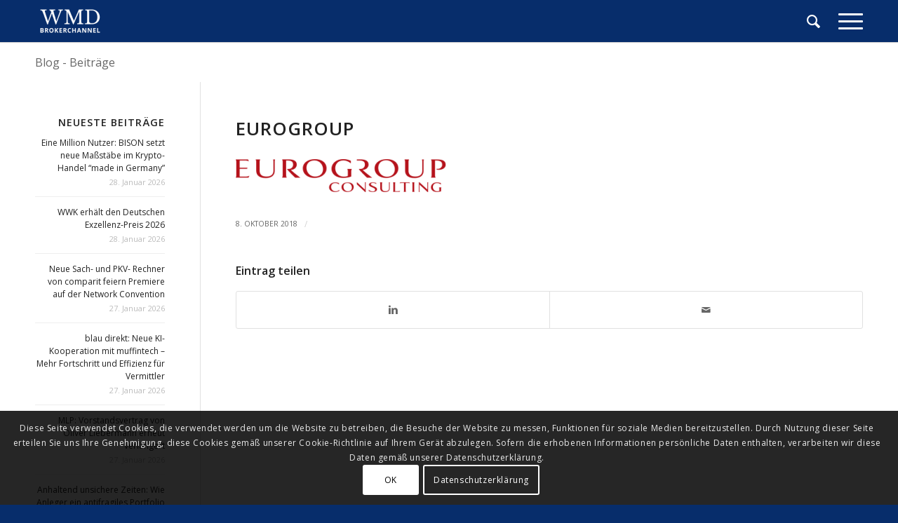

--- FILE ---
content_type: text/html; charset=UTF-8
request_url: https://www.wmd-brokerchannel.de/2018/10/08/europas-unternehmens-und-investmentbanken-kaempfen-ums-ueberleben/eurogroup-2/
body_size: 13042
content:
<!DOCTYPE html>
<html lang="de" class="html_stretched responsive av-preloader-disabled av-default-lightbox  html_header_top html_logo_left html_main_nav_header html_menu_right html_custom html_header_sticky html_header_shrinking_disabled html_mobile_menu_tablet html_header_searchicon html_content_align_left html_header_unstick_top_disabled html_header_stretch_disabled html_minimal_header html_minimal_header_shadow html_elegant-blog html_modern-blog html_burger_menu html_av-submenu-hidden html_av-submenu-display-click html_av-overlay-side html_av-overlay-side-classic html_av-submenu-noclone html_entry_id_4904 av-no-preview html_burger_menu_active ">
<head>
<meta charset="UTF-8" />
<meta name="robots" content="index, follow" />


<!-- mobile setting -->
<meta name="viewport" content="width=device-width, initial-scale=1, maximum-scale=1">

<!-- Scripts/CSS and wp_head hook -->
<title>eurogroup &#8211; WMD Brokerchannel</title>
<meta name='robots' content='max-image-preview:large' />
<link rel="alternate" type="application/rss+xml" title="WMD Brokerchannel &raquo; Feed" href="https://www.wmd-brokerchannel.de/feed/" />
<link rel="alternate" type="application/rss+xml" title="WMD Brokerchannel &raquo; Kommentar-Feed" href="https://www.wmd-brokerchannel.de/comments/feed/" />

<!-- google webfont font replacement -->

			<script type='text/javascript'>
			if(!document.cookie.match(/aviaPrivacyGoogleWebfontsDisabled/)){
				(function() {
					var f = document.createElement('link');
					
					f.type 	= 'text/css';
					f.rel 	= 'stylesheet';
					f.href 	= '//fonts.googleapis.com/css?family=Open+Sans:400,600';
					f.id 	= 'avia-google-webfont';
					
					document.getElementsByTagName('head')[0].appendChild(f);
				})();
			}
			</script>
			<script type="text/javascript">
/* <![CDATA[ */
window._wpemojiSettings = {"baseUrl":"https:\/\/s.w.org\/images\/core\/emoji\/15.0.3\/72x72\/","ext":".png","svgUrl":"https:\/\/s.w.org\/images\/core\/emoji\/15.0.3\/svg\/","svgExt":".svg","source":{"concatemoji":"https:\/\/www.wmd-brokerchannel.de\/wp-includes\/js\/wp-emoji-release.min.js?ver=6.5.7"}};
/*! This file is auto-generated */
!function(i,n){var o,s,e;function c(e){try{var t={supportTests:e,timestamp:(new Date).valueOf()};sessionStorage.setItem(o,JSON.stringify(t))}catch(e){}}function p(e,t,n){e.clearRect(0,0,e.canvas.width,e.canvas.height),e.fillText(t,0,0);var t=new Uint32Array(e.getImageData(0,0,e.canvas.width,e.canvas.height).data),r=(e.clearRect(0,0,e.canvas.width,e.canvas.height),e.fillText(n,0,0),new Uint32Array(e.getImageData(0,0,e.canvas.width,e.canvas.height).data));return t.every(function(e,t){return e===r[t]})}function u(e,t,n){switch(t){case"flag":return n(e,"\ud83c\udff3\ufe0f\u200d\u26a7\ufe0f","\ud83c\udff3\ufe0f\u200b\u26a7\ufe0f")?!1:!n(e,"\ud83c\uddfa\ud83c\uddf3","\ud83c\uddfa\u200b\ud83c\uddf3")&&!n(e,"\ud83c\udff4\udb40\udc67\udb40\udc62\udb40\udc65\udb40\udc6e\udb40\udc67\udb40\udc7f","\ud83c\udff4\u200b\udb40\udc67\u200b\udb40\udc62\u200b\udb40\udc65\u200b\udb40\udc6e\u200b\udb40\udc67\u200b\udb40\udc7f");case"emoji":return!n(e,"\ud83d\udc26\u200d\u2b1b","\ud83d\udc26\u200b\u2b1b")}return!1}function f(e,t,n){var r="undefined"!=typeof WorkerGlobalScope&&self instanceof WorkerGlobalScope?new OffscreenCanvas(300,150):i.createElement("canvas"),a=r.getContext("2d",{willReadFrequently:!0}),o=(a.textBaseline="top",a.font="600 32px Arial",{});return e.forEach(function(e){o[e]=t(a,e,n)}),o}function t(e){var t=i.createElement("script");t.src=e,t.defer=!0,i.head.appendChild(t)}"undefined"!=typeof Promise&&(o="wpEmojiSettingsSupports",s=["flag","emoji"],n.supports={everything:!0,everythingExceptFlag:!0},e=new Promise(function(e){i.addEventListener("DOMContentLoaded",e,{once:!0})}),new Promise(function(t){var n=function(){try{var e=JSON.parse(sessionStorage.getItem(o));if("object"==typeof e&&"number"==typeof e.timestamp&&(new Date).valueOf()<e.timestamp+604800&&"object"==typeof e.supportTests)return e.supportTests}catch(e){}return null}();if(!n){if("undefined"!=typeof Worker&&"undefined"!=typeof OffscreenCanvas&&"undefined"!=typeof URL&&URL.createObjectURL&&"undefined"!=typeof Blob)try{var e="postMessage("+f.toString()+"("+[JSON.stringify(s),u.toString(),p.toString()].join(",")+"));",r=new Blob([e],{type:"text/javascript"}),a=new Worker(URL.createObjectURL(r),{name:"wpTestEmojiSupports"});return void(a.onmessage=function(e){c(n=e.data),a.terminate(),t(n)})}catch(e){}c(n=f(s,u,p))}t(n)}).then(function(e){for(var t in e)n.supports[t]=e[t],n.supports.everything=n.supports.everything&&n.supports[t],"flag"!==t&&(n.supports.everythingExceptFlag=n.supports.everythingExceptFlag&&n.supports[t]);n.supports.everythingExceptFlag=n.supports.everythingExceptFlag&&!n.supports.flag,n.DOMReady=!1,n.readyCallback=function(){n.DOMReady=!0}}).then(function(){return e}).then(function(){var e;n.supports.everything||(n.readyCallback(),(e=n.source||{}).concatemoji?t(e.concatemoji):e.wpemoji&&e.twemoji&&(t(e.twemoji),t(e.wpemoji)))}))}((window,document),window._wpemojiSettings);
/* ]]> */
</script>
<style id='wp-emoji-styles-inline-css' type='text/css'>

	img.wp-smiley, img.emoji {
		display: inline !important;
		border: none !important;
		box-shadow: none !important;
		height: 1em !important;
		width: 1em !important;
		margin: 0 0.07em !important;
		vertical-align: -0.1em !important;
		background: none !important;
		padding: 0 !important;
	}
</style>
<link rel='stylesheet' id='wp-block-library-css' href='https://www.wmd-brokerchannel.de/wp-includes/css/dist/block-library/style.min.css?ver=6.5.7' type='text/css' media='all' />
<style id='classic-theme-styles-inline-css' type='text/css'>
/*! This file is auto-generated */
.wp-block-button__link{color:#fff;background-color:#32373c;border-radius:9999px;box-shadow:none;text-decoration:none;padding:calc(.667em + 2px) calc(1.333em + 2px);font-size:1.125em}.wp-block-file__button{background:#32373c;color:#fff;text-decoration:none}
</style>
<style id='global-styles-inline-css' type='text/css'>
body{--wp--preset--color--black: #000000;--wp--preset--color--cyan-bluish-gray: #abb8c3;--wp--preset--color--white: #ffffff;--wp--preset--color--pale-pink: #f78da7;--wp--preset--color--vivid-red: #cf2e2e;--wp--preset--color--luminous-vivid-orange: #ff6900;--wp--preset--color--luminous-vivid-amber: #fcb900;--wp--preset--color--light-green-cyan: #7bdcb5;--wp--preset--color--vivid-green-cyan: #00d084;--wp--preset--color--pale-cyan-blue: #8ed1fc;--wp--preset--color--vivid-cyan-blue: #0693e3;--wp--preset--color--vivid-purple: #9b51e0;--wp--preset--gradient--vivid-cyan-blue-to-vivid-purple: linear-gradient(135deg,rgba(6,147,227,1) 0%,rgb(155,81,224) 100%);--wp--preset--gradient--light-green-cyan-to-vivid-green-cyan: linear-gradient(135deg,rgb(122,220,180) 0%,rgb(0,208,130) 100%);--wp--preset--gradient--luminous-vivid-amber-to-luminous-vivid-orange: linear-gradient(135deg,rgba(252,185,0,1) 0%,rgba(255,105,0,1) 100%);--wp--preset--gradient--luminous-vivid-orange-to-vivid-red: linear-gradient(135deg,rgba(255,105,0,1) 0%,rgb(207,46,46) 100%);--wp--preset--gradient--very-light-gray-to-cyan-bluish-gray: linear-gradient(135deg,rgb(238,238,238) 0%,rgb(169,184,195) 100%);--wp--preset--gradient--cool-to-warm-spectrum: linear-gradient(135deg,rgb(74,234,220) 0%,rgb(151,120,209) 20%,rgb(207,42,186) 40%,rgb(238,44,130) 60%,rgb(251,105,98) 80%,rgb(254,248,76) 100%);--wp--preset--gradient--blush-light-purple: linear-gradient(135deg,rgb(255,206,236) 0%,rgb(152,150,240) 100%);--wp--preset--gradient--blush-bordeaux: linear-gradient(135deg,rgb(254,205,165) 0%,rgb(254,45,45) 50%,rgb(107,0,62) 100%);--wp--preset--gradient--luminous-dusk: linear-gradient(135deg,rgb(255,203,112) 0%,rgb(199,81,192) 50%,rgb(65,88,208) 100%);--wp--preset--gradient--pale-ocean: linear-gradient(135deg,rgb(255,245,203) 0%,rgb(182,227,212) 50%,rgb(51,167,181) 100%);--wp--preset--gradient--electric-grass: linear-gradient(135deg,rgb(202,248,128) 0%,rgb(113,206,126) 100%);--wp--preset--gradient--midnight: linear-gradient(135deg,rgb(2,3,129) 0%,rgb(40,116,252) 100%);--wp--preset--font-size--small: 13px;--wp--preset--font-size--medium: 20px;--wp--preset--font-size--large: 36px;--wp--preset--font-size--x-large: 42px;--wp--preset--spacing--20: 0.44rem;--wp--preset--spacing--30: 0.67rem;--wp--preset--spacing--40: 1rem;--wp--preset--spacing--50: 1.5rem;--wp--preset--spacing--60: 2.25rem;--wp--preset--spacing--70: 3.38rem;--wp--preset--spacing--80: 5.06rem;--wp--preset--shadow--natural: 6px 6px 9px rgba(0, 0, 0, 0.2);--wp--preset--shadow--deep: 12px 12px 50px rgba(0, 0, 0, 0.4);--wp--preset--shadow--sharp: 6px 6px 0px rgba(0, 0, 0, 0.2);--wp--preset--shadow--outlined: 6px 6px 0px -3px rgba(255, 255, 255, 1), 6px 6px rgba(0, 0, 0, 1);--wp--preset--shadow--crisp: 6px 6px 0px rgba(0, 0, 0, 1);}:where(.is-layout-flex){gap: 0.5em;}:where(.is-layout-grid){gap: 0.5em;}body .is-layout-flex{display: flex;}body .is-layout-flex{flex-wrap: wrap;align-items: center;}body .is-layout-flex > *{margin: 0;}body .is-layout-grid{display: grid;}body .is-layout-grid > *{margin: 0;}:where(.wp-block-columns.is-layout-flex){gap: 2em;}:where(.wp-block-columns.is-layout-grid){gap: 2em;}:where(.wp-block-post-template.is-layout-flex){gap: 1.25em;}:where(.wp-block-post-template.is-layout-grid){gap: 1.25em;}.has-black-color{color: var(--wp--preset--color--black) !important;}.has-cyan-bluish-gray-color{color: var(--wp--preset--color--cyan-bluish-gray) !important;}.has-white-color{color: var(--wp--preset--color--white) !important;}.has-pale-pink-color{color: var(--wp--preset--color--pale-pink) !important;}.has-vivid-red-color{color: var(--wp--preset--color--vivid-red) !important;}.has-luminous-vivid-orange-color{color: var(--wp--preset--color--luminous-vivid-orange) !important;}.has-luminous-vivid-amber-color{color: var(--wp--preset--color--luminous-vivid-amber) !important;}.has-light-green-cyan-color{color: var(--wp--preset--color--light-green-cyan) !important;}.has-vivid-green-cyan-color{color: var(--wp--preset--color--vivid-green-cyan) !important;}.has-pale-cyan-blue-color{color: var(--wp--preset--color--pale-cyan-blue) !important;}.has-vivid-cyan-blue-color{color: var(--wp--preset--color--vivid-cyan-blue) !important;}.has-vivid-purple-color{color: var(--wp--preset--color--vivid-purple) !important;}.has-black-background-color{background-color: var(--wp--preset--color--black) !important;}.has-cyan-bluish-gray-background-color{background-color: var(--wp--preset--color--cyan-bluish-gray) !important;}.has-white-background-color{background-color: var(--wp--preset--color--white) !important;}.has-pale-pink-background-color{background-color: var(--wp--preset--color--pale-pink) !important;}.has-vivid-red-background-color{background-color: var(--wp--preset--color--vivid-red) !important;}.has-luminous-vivid-orange-background-color{background-color: var(--wp--preset--color--luminous-vivid-orange) !important;}.has-luminous-vivid-amber-background-color{background-color: var(--wp--preset--color--luminous-vivid-amber) !important;}.has-light-green-cyan-background-color{background-color: var(--wp--preset--color--light-green-cyan) !important;}.has-vivid-green-cyan-background-color{background-color: var(--wp--preset--color--vivid-green-cyan) !important;}.has-pale-cyan-blue-background-color{background-color: var(--wp--preset--color--pale-cyan-blue) !important;}.has-vivid-cyan-blue-background-color{background-color: var(--wp--preset--color--vivid-cyan-blue) !important;}.has-vivid-purple-background-color{background-color: var(--wp--preset--color--vivid-purple) !important;}.has-black-border-color{border-color: var(--wp--preset--color--black) !important;}.has-cyan-bluish-gray-border-color{border-color: var(--wp--preset--color--cyan-bluish-gray) !important;}.has-white-border-color{border-color: var(--wp--preset--color--white) !important;}.has-pale-pink-border-color{border-color: var(--wp--preset--color--pale-pink) !important;}.has-vivid-red-border-color{border-color: var(--wp--preset--color--vivid-red) !important;}.has-luminous-vivid-orange-border-color{border-color: var(--wp--preset--color--luminous-vivid-orange) !important;}.has-luminous-vivid-amber-border-color{border-color: var(--wp--preset--color--luminous-vivid-amber) !important;}.has-light-green-cyan-border-color{border-color: var(--wp--preset--color--light-green-cyan) !important;}.has-vivid-green-cyan-border-color{border-color: var(--wp--preset--color--vivid-green-cyan) !important;}.has-pale-cyan-blue-border-color{border-color: var(--wp--preset--color--pale-cyan-blue) !important;}.has-vivid-cyan-blue-border-color{border-color: var(--wp--preset--color--vivid-cyan-blue) !important;}.has-vivid-purple-border-color{border-color: var(--wp--preset--color--vivid-purple) !important;}.has-vivid-cyan-blue-to-vivid-purple-gradient-background{background: var(--wp--preset--gradient--vivid-cyan-blue-to-vivid-purple) !important;}.has-light-green-cyan-to-vivid-green-cyan-gradient-background{background: var(--wp--preset--gradient--light-green-cyan-to-vivid-green-cyan) !important;}.has-luminous-vivid-amber-to-luminous-vivid-orange-gradient-background{background: var(--wp--preset--gradient--luminous-vivid-amber-to-luminous-vivid-orange) !important;}.has-luminous-vivid-orange-to-vivid-red-gradient-background{background: var(--wp--preset--gradient--luminous-vivid-orange-to-vivid-red) !important;}.has-very-light-gray-to-cyan-bluish-gray-gradient-background{background: var(--wp--preset--gradient--very-light-gray-to-cyan-bluish-gray) !important;}.has-cool-to-warm-spectrum-gradient-background{background: var(--wp--preset--gradient--cool-to-warm-spectrum) !important;}.has-blush-light-purple-gradient-background{background: var(--wp--preset--gradient--blush-light-purple) !important;}.has-blush-bordeaux-gradient-background{background: var(--wp--preset--gradient--blush-bordeaux) !important;}.has-luminous-dusk-gradient-background{background: var(--wp--preset--gradient--luminous-dusk) !important;}.has-pale-ocean-gradient-background{background: var(--wp--preset--gradient--pale-ocean) !important;}.has-electric-grass-gradient-background{background: var(--wp--preset--gradient--electric-grass) !important;}.has-midnight-gradient-background{background: var(--wp--preset--gradient--midnight) !important;}.has-small-font-size{font-size: var(--wp--preset--font-size--small) !important;}.has-medium-font-size{font-size: var(--wp--preset--font-size--medium) !important;}.has-large-font-size{font-size: var(--wp--preset--font-size--large) !important;}.has-x-large-font-size{font-size: var(--wp--preset--font-size--x-large) !important;}
.wp-block-navigation a:where(:not(.wp-element-button)){color: inherit;}
:where(.wp-block-post-template.is-layout-flex){gap: 1.25em;}:where(.wp-block-post-template.is-layout-grid){gap: 1.25em;}
:where(.wp-block-columns.is-layout-flex){gap: 2em;}:where(.wp-block-columns.is-layout-grid){gap: 2em;}
.wp-block-pullquote{font-size: 1.5em;line-height: 1.6;}
</style>
<link rel='stylesheet' id='rapidmail-widget-css-css' href='https://usercontent.one/wp/www.wmd-brokerchannel.de/wp-content/plugins/rapidmail-newsletter-software/css/widget.css?ver=6.5.7&media=1669656448' type='text/css' media='all' />
<link rel='stylesheet' id='avia-merged-styles-css' href='https://usercontent.one/wp/www.wmd-brokerchannel.de/wp-content/uploads/dynamic_avia/avia-merged-styles-661edd82bcfed7328c866d48e1673145.css?media=1669656448' type='text/css' media='all' />
<script type="text/javascript" src="https://www.wmd-brokerchannel.de/wp-includes/js/jquery/jquery.min.js?ver=3.7.1" id="jquery-core-js"></script>
<script type="text/javascript" src="https://www.wmd-brokerchannel.de/wp-includes/js/jquery/jquery-migrate.min.js?ver=3.4.1" id="jquery-migrate-js"></script>
<script type="text/javascript" id="rapidmail-widget-js-js-extra">
/* <![CDATA[ */
var rmwidget = {"msg_an_error_occurred":"Es ist ein Fehler aufgetreten","msg_subscribe_success":"Vielen Dank f\u00fcr Ihre Anmeldung!","spinner_uri":"https:\/\/www.wmd-brokerchannel.de\/wp-includes\/images\/wpspin_light.gif"};
/* ]]> */
</script>
<script type="text/javascript" src="https://usercontent.one/wp/www.wmd-brokerchannel.de/wp-content/plugins/rapidmail-newsletter-software/js/widget.js?ver=6.5.7&media=1669656448" id="rapidmail-widget-js-js"></script>
<link rel="https://api.w.org/" href="https://www.wmd-brokerchannel.de/wp-json/" /><link rel="alternate" type="application/json" href="https://www.wmd-brokerchannel.de/wp-json/wp/v2/media/4904" /><link rel="EditURI" type="application/rsd+xml" title="RSD" href="https://www.wmd-brokerchannel.de/xmlrpc.php?rsd" />
<meta name="generator" content="WordPress 6.5.7" />
<link rel='shortlink' href='https://www.wmd-brokerchannel.de/?p=4904' />
<link rel="alternate" type="application/json+oembed" href="https://www.wmd-brokerchannel.de/wp-json/oembed/1.0/embed?url=https%3A%2F%2Fwww.wmd-brokerchannel.de%2F2018%2F10%2F08%2Feuropas-unternehmens-und-investmentbanken-kaempfen-ums-ueberleben%2Feurogroup-2%2F" />
<link rel="alternate" type="text/xml+oembed" href="https://www.wmd-brokerchannel.de/wp-json/oembed/1.0/embed?url=https%3A%2F%2Fwww.wmd-brokerchannel.de%2F2018%2F10%2F08%2Feuropas-unternehmens-und-investmentbanken-kaempfen-ums-ueberleben%2Feurogroup-2%2F&#038;format=xml" />
<style>[class*=" icon-oc-"],[class^=icon-oc-]{speak:none;font-style:normal;font-weight:400;font-variant:normal;text-transform:none;line-height:1;-webkit-font-smoothing:antialiased;-moz-osx-font-smoothing:grayscale}.icon-oc-one-com-white-32px-fill:before{content:"901"}.icon-oc-one-com:before{content:"900"}#one-com-icon,.toplevel_page_onecom-wp .wp-menu-image{speak:none;display:flex;align-items:center;justify-content:center;text-transform:none;line-height:1;-webkit-font-smoothing:antialiased;-moz-osx-font-smoothing:grayscale}.onecom-wp-admin-bar-item>a,.toplevel_page_onecom-wp>.wp-menu-name{font-size:16px;font-weight:400;line-height:1}.toplevel_page_onecom-wp>.wp-menu-name img{width:69px;height:9px;}.wp-submenu-wrap.wp-submenu>.wp-submenu-head>img{width:88px;height:auto}.onecom-wp-admin-bar-item>a img{height:7px!important}.onecom-wp-admin-bar-item>a img,.toplevel_page_onecom-wp>.wp-menu-name img{opacity:.8}.onecom-wp-admin-bar-item.hover>a img,.toplevel_page_onecom-wp.wp-has-current-submenu>.wp-menu-name img,li.opensub>a.toplevel_page_onecom-wp>.wp-menu-name img{opacity:1}#one-com-icon:before,.onecom-wp-admin-bar-item>a:before,.toplevel_page_onecom-wp>.wp-menu-image:before{content:'';position:static!important;background-color:rgba(240,245,250,.4);border-radius:102px;width:18px;height:18px;padding:0!important}.onecom-wp-admin-bar-item>a:before{width:14px;height:14px}.onecom-wp-admin-bar-item.hover>a:before,.toplevel_page_onecom-wp.opensub>a>.wp-menu-image:before,.toplevel_page_onecom-wp.wp-has-current-submenu>.wp-menu-image:before{background-color:#76b82a}.onecom-wp-admin-bar-item>a{display:inline-flex!important;align-items:center;justify-content:center}#one-com-logo-wrapper{font-size:4em}#one-com-icon{vertical-align:middle}.imagify-welcome{display:none !important;}</style><!-- Analytics by WP Statistics v14.6.4 - https://wp-statistics.com/ -->
<link rel="profile" href="http://gmpg.org/xfn/11" />
<link rel="alternate" type="application/rss+xml" title="WMD Brokerchannel RSS2 Feed" href="https://www.wmd-brokerchannel.de/feed/" />
<link rel="pingback" href="https://www.wmd-brokerchannel.de/xmlrpc.php" />

<style type='text/css' media='screen'>
 #top #header_main > .container, #top #header_main > .container .main_menu  .av-main-nav > li > a, #top #header_main #menu-item-shop .cart_dropdown_link{ height:60px; line-height: 60px; }
 .html_top_nav_header .av-logo-container{ height:60px;  }
 .html_header_top.html_header_sticky #top #wrap_all #main{ padding-top:60px; } 
</style>
<!--[if lt IE 9]><script src="https://usercontent.one/wp/www.wmd-brokerchannel.de/wp-content/themes/enfold/js/html5shiv.js?media=1669656448"></script><![endif]-->
<link rel="icon" href="https://usercontent.one/wp/www.wmd-brokerchannel.de/wp-content/uploads/2018/08/WMD-logo-favicon-V.2-300x300.png?media=1669656448" type="image/png">

<!-- To speed up the rendering and to display the site as fast as possible to the user we include some styles and scripts for above the fold content inline -->
<script type="text/javascript">'use strict';var avia_is_mobile=!1;if(/Android|webOS|iPhone|iPad|iPod|BlackBerry|IEMobile|Opera Mini/i.test(navigator.userAgent)&&'ontouchstart' in document.documentElement){avia_is_mobile=!0;document.documentElement.className+=' avia_mobile '}
else{document.documentElement.className+=' avia_desktop '};document.documentElement.className+=' js_active ';(function(){var e=['-webkit-','-moz-','-ms-',''],n='';for(var t in e){if(e[t]+'transform' in document.documentElement.style){document.documentElement.className+=' avia_transform ';n=e[t]+'transform'};if(e[t]+'perspective' in document.documentElement.style)document.documentElement.className+=' avia_transform3d '};if(typeof document.getElementsByClassName=='function'&&typeof document.documentElement.getBoundingClientRect=='function'&&avia_is_mobile==!1){if(n&&window.innerHeight>0){setTimeout(function(){var e=0,o={},a=0,t=document.getElementsByClassName('av-parallax'),i=window.pageYOffset||document.documentElement.scrollTop;for(e=0;e<t.length;e++){t[e].style.top='0px';o=t[e].getBoundingClientRect();a=Math.ceil((window.innerHeight+i-o.top)*0.3);t[e].style[n]='translate(0px, '+a+'px)';t[e].style.top='auto';t[e].className+=' enabled-parallax '}},50)}}})();</script><style type='text/css'>
@font-face {font-family: 'entypo-fontello'; font-weight: normal; font-style: normal;
src: url('https://usercontent.one/wp/www.wmd-brokerchannel.de/wp-content/themes/enfold/config-templatebuilder/avia-template-builder/assets/fonts/entypo-fontello.eot?media=1669656448');
src: url('https://usercontent.one/wp/www.wmd-brokerchannel.de/wp-content/themes/enfold/config-templatebuilder/avia-template-builder/assets/fonts/entypo-fontello.eot?media=1669656448?#iefix') format('embedded-opentype'), 
url('https://usercontent.one/wp/www.wmd-brokerchannel.de/wp-content/themes/enfold/config-templatebuilder/avia-template-builder/assets/fonts/entypo-fontello.woff?media=1669656448') format('woff'), 
url('https://usercontent.one/wp/www.wmd-brokerchannel.de/wp-content/themes/enfold/config-templatebuilder/avia-template-builder/assets/fonts/entypo-fontello.ttf?media=1669656448') format('truetype'), 
url('https://usercontent.one/wp/www.wmd-brokerchannel.de/wp-content/themes/enfold/config-templatebuilder/avia-template-builder/assets/fonts/entypo-fontello.svg?media=1669656448#entypo-fontello') format('svg');
} #top .avia-font-entypo-fontello, body .avia-font-entypo-fontello, html body [data-av_iconfont='entypo-fontello']:before{ font-family: 'entypo-fontello'; }
</style>

<!--
Debugging Info for Theme support: 

Theme: Enfold
Version: 4.4.1
Installed: enfold
AviaFramework Version: 4.7
AviaBuilder Version: 0.9.5
aviaElementManager Version: 1.0.1
ML:4294967296-PU:12-PLA:8
WP:6.5.7
Compress: CSS:all theme files - JS:all theme files
Updates: enabled
PLAu:8
-->
</head>




<body id="top" class="attachment attachment-template-default single single-attachment postid-4904 attachmentid-4904 attachment-png  rtl_columns stretched open_sans" itemscope="itemscope" itemtype="https://schema.org/WebPage" >

	
	<div id='wrap_all'>

	
<header id='header' class='all_colors header_color dark_bg_color  av_header_top av_logo_left av_main_nav_header av_menu_right av_custom av_header_sticky av_header_shrinking_disabled av_header_stretch_disabled av_mobile_menu_tablet av_header_searchicon av_header_unstick_top_disabled av_minimal_header av_minimal_header_shadow av_bottom_nav_disabled  av_header_border_disabled'  role="banner" itemscope="itemscope" itemtype="https://schema.org/WPHeader" >

		<div  id='header_main' class='container_wrap container_wrap_logo'>
	
        <div class='container av-logo-container'><div class='inner-container'><span class='logo'><a href='https://www.wmd-brokerchannel.de/'><img height='100' width='300' src='https://usercontent.one/wp/www.wmd-brokerchannel.de/wp-content/uploads/2018/08/WMD-logo-white-V.2-300x180.png?media=1669656448' alt='WMD Brokerchannel' /></a></span><nav class='main_menu' data-selectname='Seite auswählen'  role="navigation" itemscope="itemscope" itemtype="https://schema.org/SiteNavigationElement" ><div class='avia-menu fallback_menu av-main-nav-wrap'><ul id='avia-menu' class='menu avia_mega av-main-nav'><li class='menu-item'><a href='https://www.wmd-brokerchannel.de'>Startseite</a></li><li class="page_item menu-item page-item-31"><a href="https://www.wmd-brokerchannel.de/vertrieb/">Vertrieb</a></li>
<li class="page_item menu-item page-item-99"><a href="https://www.wmd-brokerchannel.de/versicherung/">Versicherung</a></li>
<li class="page_item menu-item page-item-101"><a href="https://www.wmd-brokerchannel.de/bankanlagen/">Banking</a></li>
<li class="page_item menu-item page-item-108"><a href="https://www.wmd-brokerchannel.de/sachwertanlagen/">Sachwertanlagen</a></li>
<li class="page_item menu-item page-item-110"><a href="https://www.wmd-brokerchannel.de/investmentfonds/">Investmentfonds</a></li>
<li class="page_item menu-item page-item-112"><a href="https://www.wmd-brokerchannel.de/immobilien/">Immobilien</a></li>
<li class="page_item menu-item page-item-114"><a href="https://www.wmd-brokerchannel.de/finanzierung/">Finanzierung</a></li>
<li class="page_item menu-item page-item-116"><a href="https://www.wmd-brokerchannel.de/termine/">Termine</a></li>
<li class="page_item menu-item page-item-118"><a href="https://www.wmd-brokerchannel.de/bildung/">Bildung</a></li>
<li class="page_item menu-item page-item-120"><a href="https://www.wmd-brokerchannel.de/steuern/">Recht/Steuern</a></li>
<li class="page_item menu-item page-item-122"><a href="https://www.wmd-brokerchannel.de/videos/">Videos</a></li>
<li class="page_item menu-item page-item-200"><a href="https://www.wmd-brokerchannel.de/datenschutzerklaerung/">Datenschutzerklärung</a></li>
<li class="page_item menu-item page-item-3806"><a href="https://www.wmd-brokerchannel.de/ueber-uns/">Über uns</a></li>
<li class="page_item menu-item page-item-479"><a href="https://www.wmd-brokerchannel.de/newsletter/">Newsletter</a></li>
<li class="page_item menu-item page-item-3812"><a href="https://www.wmd-brokerchannel.de/bitcoin-blockchain/">Digital Assets</a></li>
<li id="menu-item-search" class="noMobile menu-item menu-item-search-dropdown menu-item-avia-special">
							<a href="?s=" data-avia-search-tooltip="

&lt;form action=&quot;https://www.wmd-brokerchannel.de/&quot; id=&quot;searchform&quot; method=&quot;get&quot; class=&quot;&quot;&gt;
	&lt;div&gt;
		&lt;input type=&quot;submit&quot; value=&quot;&quot; id=&quot;searchsubmit&quot; class=&quot;button avia-font-entypo-fontello&quot; /&gt;
		&lt;input type=&quot;text&quot; id=&quot;s&quot; name=&quot;s&quot; value=&quot;&quot; placeholder='Suche' /&gt;
			&lt;/div&gt;
&lt;/form&gt;" aria-hidden='true' data-av_icon='' data-av_iconfont='entypo-fontello'><span class="avia_hidden_link_text">Suche</span></a>
	        		   </li><li class="av-burger-menu-main menu-item-avia-special ">
	        			<a href="#">
							<span class="av-hamburger av-hamburger--spin av-js-hamburger">
					        <span class="av-hamburger-box">
						          <span class="av-hamburger-inner"></span>
						          <strong>Menü</strong>
					        </span>
							</span>
						</a>
	        		   </li></ul></div></nav></div> </div> 
		<!-- end container_wrap-->
		</div>
		
		<div class='header_bg'></div>

<!-- end header -->
</header>
		
	<div id='main' class='all_colors' data-scroll-offset='60'>

	<div class='stretch_full container_wrap alternate_color light_bg_color title_container'><div class='container'><strong class='main-title entry-title'><a href='https://www.wmd-brokerchannel.de/' rel='bookmark' title='Permanenter Link zu: Blog - Beiträge'  itemprop="headline" >Blog - Beiträge</a></strong></div></div>
		<div class='container_wrap container_wrap_first main_color sidebar_left'>

			<div class='container template-blog template-single-blog '>

				<main class='content units av-content-small  av-blog-meta-author-disabled av-blog-meta-comments-disabled av-blog-meta-html-info-disabled av-blog-meta-tag-disabled'  role="main" itemprop="mainContentOfPage" >

                    <article class='post-entry post-entry-type-standard post-entry-4904 post-loop-1 post-parity-odd post-entry-last single-big post  post-4904 attachment type-attachment status-inherit hentry'  itemscope="itemscope" itemtype="https://schema.org/CreativeWork" ><div class='blog-meta'></div><div class='entry-content-wrapper clearfix standard-content'><header class="entry-content-header"><div class="av-heading-wrapper"><h1 class='post-title entry-title'  itemprop="headline" >	<a href='https://www.wmd-brokerchannel.de/2018/10/08/europas-unternehmens-und-investmentbanken-kaempfen-ums-ueberleben/eurogroup-2/' rel='bookmark' title='Permanenter Link zu: eurogroup'>eurogroup			<span class='post-format-icon minor-meta'></span>	</a></h1></div></header><span class="av-vertical-delimiter"></span><div class="entry-content"  itemprop="text" ><p class="attachment"><a href='https://usercontent.one/wp/www.wmd-brokerchannel.de/wp-content/uploads/2018/10/eurogroup-1.png?media=1669656448'><img decoding="async" width="300" height="47" src="https://usercontent.one/wp/www.wmd-brokerchannel.de/wp-content/uploads/2018/10/eurogroup-1-300x47.png?media=1669656448" class="attachment-medium size-medium" alt="" srcset="https://usercontent.one/wp/www.wmd-brokerchannel.de/wp-content/uploads/2018/10/eurogroup-1-300x47.png?media=1669656448 300w, https://usercontent.one/wp/www.wmd-brokerchannel.de/wp-content/uploads/2018/10/eurogroup-1.png?media=1669656448 380w" sizes="(max-width: 300px) 100vw, 300px" /></a></p>
</div><span class='post-meta-infos'><time class='date-container minor-meta updated' >8. Oktober 2018</time><span class='text-sep text-sep-date'>/</span><span class="blog-author minor-meta">von <span class="entry-author-link" ><span class="vcard author"><span class="fn"><a href="https://www.wmd-brokerchannel.de/author/wmd/" title="Beiträge von WMD" rel="author">WMD</a></span></span></span></span></span><footer class="entry-footer"><div class='av-share-box'><h5 class='av-share-link-description'>Eintrag teilen</h5><ul class='av-share-box-list noLightbox'><li class='av-share-link av-social-link-linkedin' ><a target='_blank' href='http://linkedin.com/shareArticle?mini=true&amp;title=eurogroup&amp;url=https://www.wmd-brokerchannel.de/2018/10/08/europas-unternehmens-und-investmentbanken-kaempfen-ums-ueberleben/eurogroup-2/' aria-hidden='true' data-av_icon='' data-av_iconfont='entypo-fontello' title='' data-avia-related-tooltip='Teilen auf Linkedin'><span class='avia_hidden_link_text'>Teilen auf Linkedin</span></a></li><li class='av-share-link av-social-link-mail' ><a  href='mailto:?subject=eurogroup&amp;body=https://www.wmd-brokerchannel.de/2018/10/08/europas-unternehmens-und-investmentbanken-kaempfen-ums-ueberleben/eurogroup-2/' aria-hidden='true' data-av_icon='' data-av_iconfont='entypo-fontello' title='' data-avia-related-tooltip='Per E-Mail teilen'><span class='avia_hidden_link_text'>Per E-Mail teilen</span></a></li></ul></div></footer><div class='post_delimiter'></div></div><div class='post_author_timeline'></div><span class='hidden'>
			<span class='av-structured-data'  itemprop="ImageObject" itemscope="itemscope" itemtype="https://schema.org/ImageObject"  itemprop='image'>
					   <span itemprop='url' >https://usercontent.one/wp/www.wmd-brokerchannel.de/wp-content/uploads/2018/08/WMD-logo-white-V.2-300x180.png?media=1669656448</span>
					   <span itemprop='height' >0</span>
					   <span itemprop='width' >0</span>
				  </span><span class='av-structured-data'  itemprop="publisher" itemtype="https://schema.org/Organization" itemscope="itemscope" >
				<span itemprop='name'>WMD</span>
				<span itemprop='logo' itemscope itemtype='http://schema.org/ImageObject'>
				   <span itemprop='url'>https://usercontent.one/wp/www.wmd-brokerchannel.de/wp-content/uploads/2018/08/WMD-logo-white-V.2-300x180.png?media=1669656448</span>
				 </span>
			  </span><span class='av-structured-data'  itemprop="author" itemscope="itemscope" itemtype="https://schema.org/Person" ><span itemprop='name'>WMD</span></span><span class='av-structured-data'  itemprop="datePublished" datetime="2018-10-08T19:29:47+02:00" >2018-10-08 19:29:47</span><span class='av-structured-data'  itemprop="dateModified" itemtype="https://schema.org/dateModified" >2018-10-08 19:29:47</span><span class='av-structured-data'  itemprop="mainEntityOfPage" itemtype="https://schema.org/mainEntityOfPage" ><span itemprop='name'>eurogroup</span></span></span></article><div class='single-big'></div>


	        	
	        	
<div class='comment-entry post-entry'>


</div>
				<!--end content-->
				</main>

				<aside class='sidebar sidebar_left  alpha units'  role="complementary" itemscope="itemscope" itemtype="https://schema.org/WPSideBar" ><div class='inner_sidebar extralight-border'><section id="rpwe_widget-2" class="widget clearfix rpwe_widget recent-posts-extended"><h3 class="widgettitle">Neueste Beiträge</h3><div  class="rpwe-block"><ul class="rpwe-ul"><li class="rpwe-li rpwe-clearfix"><h3 class="rpwe-title"><a href="https://www.wmd-brokerchannel.de/2026/01/28/eine-million-nutzer-bison-setzt-neue-massstaebe-im-krypto-handel-made-in-germany/" target="_self">Eine Million Nutzer: BISON setzt neue Maßstäbe im Krypto-Handel &#8220;made in Germany&#8221;</a></h3><time class="rpwe-time published" datetime="2026-01-28T12:10:41+01:00">28. Januar 2026</time></li><li class="rpwe-li rpwe-clearfix"><h3 class="rpwe-title"><a href="https://www.wmd-brokerchannel.de/2026/01/28/wwk-erhaelt-den-deutschen-exzellenz-preis-2026/" target="_self">WWK erhält den Deutschen Exzellenz-Preis 2026</a></h3><time class="rpwe-time published" datetime="2026-01-28T12:08:41+01:00">28. Januar 2026</time></li><li class="rpwe-li rpwe-clearfix"><h3 class="rpwe-title"><a href="https://www.wmd-brokerchannel.de/2026/01/27/neue-sach-und-pkv-rechner-von-comparit-feiern-premiere-auf-der-network-convention/" target="_self">Neue Sach- und PKV- Rechner von comparit feiern Premiere auf der Network Convention</a></h3><time class="rpwe-time published" datetime="2026-01-27T14:14:43+01:00">27. Januar 2026</time></li><li class="rpwe-li rpwe-clearfix"><h3 class="rpwe-title"><a href="https://www.wmd-brokerchannel.de/2026/01/27/blau-direkt-neue-ki-kooperation-mit-muffintech-mehr-fortschritt-und-effizienz-fuer-vermittler/" target="_self">blau direkt: Neue KI-Kooperation mit muffintech &#8211; Mehr Fortschritt und Effizienz für Vermittler</a></h3><time class="rpwe-time published" datetime="2026-01-27T14:11:12+01:00">27. Januar 2026</time></li><li class="rpwe-li rpwe-clearfix"><h3 class="rpwe-title"><a href="https://www.wmd-brokerchannel.de/2026/01/27/mlp-vorstandsvertrag-von-oliver-liebermann-erneut-verlaengert/" target="_self">MLP: Vorstandsvertrag von Oliver Liebermann erneut verlängert</a></h3><time class="rpwe-time published" datetime="2026-01-27T14:08:28+01:00">27. Januar 2026</time></li><li class="rpwe-li rpwe-clearfix"><h3 class="rpwe-title"><a href="https://www.wmd-brokerchannel.de/2026/01/27/anhaltend-unsichere-zeiten-wie-anleger-ein-antifragiles-portfolio-aufbauen/" target="_self">Anhaltend unsichere Zeiten: Wie Anleger ein antifragiles Portfolio aufbauen</a></h3><time class="rpwe-time published" datetime="2026-01-27T14:06:58+01:00">27. Januar 2026</time></li><li class="rpwe-li rpwe-clearfix"><h3 class="rpwe-title"><a href="https://www.wmd-brokerchannel.de/2026/01/27/auswertung-wie-digitale-tools-den-finanzvertrieb-effizienter-machen/" target="_self">Auswertung: Wie digitale Tools den Finanzvertrieb effizienter machen</a></h3><time class="rpwe-time published" datetime="2026-01-27T14:03:21+01:00">27. Januar 2026</time></li><li class="rpwe-li rpwe-clearfix"><h3 class="rpwe-title"><a href="https://www.wmd-brokerchannel.de/2026/01/27/allianz-trade-inkasso-ranking-in-diesen-laendern-ist-es-besonders-schwierig-schulden-einzutreiben-deutschland-erstmals-klassenprimus/" target="_self">Allianz Trade Inkasso-Ranking: In diesen Ländern ist es besonders schwierig, Schulden einzutreiben &#8211; Deutschland erstmals Klassenprimus</a></h3><time class="rpwe-time published" datetime="2026-01-27T13:41:17+01:00">27. Januar 2026</time></li><li class="rpwe-li rpwe-clearfix"><h3 class="rpwe-title"><a href="https://www.wmd-brokerchannel.de/2026/01/27/spitzenbewertung-im-ascore-unternehmensscoring-fuer-interrisk/" target="_self">Spitzenbewertung im Ascore-Unternehmensscoring für InterRisk</a></h3><time class="rpwe-time published" datetime="2026-01-27T13:37:32+01:00">27. Januar 2026</time></li><li class="rpwe-li rpwe-clearfix"><h3 class="rpwe-title"><a href="https://www.wmd-brokerchannel.de/2026/01/27/vorsorgekompass-2026-warum-die-gesetzliche-rente-den-ruhestand-vieler-deutscher-nicht-sichert/" target="_self">Vorsorgekompass 2026: Warum die gesetzliche Rente den Ruhestand vieler Deutscher nicht sichert</a></h3><time class="rpwe-time published" datetime="2026-01-27T13:35:33+01:00">27. Januar 2026</time></li><li class="rpwe-li rpwe-clearfix"><h3 class="rpwe-title"><a href="https://www.wmd-brokerchannel.de/2026/01/27/nachhaltigkeits-report-2026-csrd-schafft-neue-luecken-in-der-berichterstattung/" target="_self">Nachhaltigkeits-Report 2026: CSRD schafft neue Lücken in der Berichterstattung</a></h3><time class="rpwe-time published" datetime="2026-01-27T13:32:58+01:00">27. Januar 2026</time></li><li class="rpwe-li rpwe-clearfix"><h3 class="rpwe-title"><a href="https://www.wmd-brokerchannel.de/2026/01/27/schluss-mit-alten-mustern-die-bayerische-zahlt-mit-primehome-vorsorge-vor-dem-schaden/" target="_self">Schluss mit alten Mustern: die Bayerische zahlt mit PrimeHome Vorsorge vor dem Schaden</a></h3><time class="rpwe-time published" datetime="2026-01-27T13:29:43+01:00">27. Januar 2026</time></li><li class="rpwe-li rpwe-clearfix"><h3 class="rpwe-title"><a href="https://www.wmd-brokerchannel.de/2026/01/27/fed-bleibt-auf-kurs-mit-vorsichtigem-und-flexiblem-ton/" target="_self">Fed bleibt auf Kurs mit vorsichtigem und flexiblem Ton</a></h3><time class="rpwe-time published" datetime="2026-01-27T12:34:29+01:00">27. Januar 2026</time></li><li class="rpwe-li rpwe-clearfix"><h3 class="rpwe-title"><a href="https://www.wmd-brokerchannel.de/2026/01/27/antecedo-marktausblick-politische-risiken-nehmen-zu-anleger-sollten-vorbereitet-sein/" target="_self">Antecedo Marktausblick: Politische Risiken nehmen zu, Anleger sollten vorbereitet sein</a></h3><time class="rpwe-time published" datetime="2026-01-27T12:32:05+01:00">27. Januar 2026</time></li><li class="rpwe-li rpwe-clearfix"><h3 class="rpwe-title"><a href="https://www.wmd-brokerchannel.de/2026/01/27/bullenmarkt-im-vierten-jahr-qualitaet-wird-entscheidend/" target="_self">Bullenmarkt im vierten Jahr – Qualität wird entscheidend</a></h3><time class="rpwe-time published" datetime="2026-01-27T12:30:29+01:00">27. Januar 2026</time></li><li class="rpwe-li rpwe-clearfix"><h3 class="rpwe-title"><a href="https://www.wmd-brokerchannel.de/2026/01/27/us-fixed-income-2026-geht-es-weiter-bergauf/" target="_self">US-Fixed-Income 2026: Geht es weiter bergauf?</a></h3><time class="rpwe-time published" datetime="2026-01-27T12:28:05+01:00">27. Januar 2026</time></li><li class="rpwe-li rpwe-clearfix"><h3 class="rpwe-title"><a href="https://www.wmd-brokerchannel.de/2026/01/27/steigender-basiszinssatz-erhoeht-steuerlast-liquiditaetsvorteile-mit-depotstelle-in-luxemburg/" target="_self">Steigender Basiszinssatz erhöht Steuerlast – Liquiditätsvorteile mit Depotstelle in Luxemburg</a></h3><time class="rpwe-time published" datetime="2026-01-27T12:26:38+01:00">27. Januar 2026</time></li><li class="rpwe-li rpwe-clearfix"><h3 class="rpwe-title"><a href="https://www.wmd-brokerchannel.de/2026/01/27/aerztehaeuser-entwickeln-sich-europaweit-zu-einer-zentralen-assetklasse-im-gesundheitsimmobiliensektor/" target="_self">Ärztehäuser entwickeln sich europaweit zu einer zentralen Assetklasse im Gesundheitsimmobiliensektor</a></h3><time class="rpwe-time published" datetime="2026-01-27T12:22:38+01:00">27. Januar 2026</time></li><li class="rpwe-li rpwe-clearfix"><h3 class="rpwe-title"><a href="https://www.wmd-brokerchannel.de/2026/01/27/deutscher-investmentmarkt-fuer-gesundheits-und-sozialimmobilien-q4-2025/" target="_self">Deutscher Investmentmarkt für Gesundheits- und Sozialimmobilien Q4-2025</a></h3><time class="rpwe-time published" datetime="2026-01-27T12:20:42+01:00">27. Januar 2026</time></li><li class="rpwe-li rpwe-clearfix"><h3 class="rpwe-title"><a href="https://www.wmd-brokerchannel.de/2026/01/27/rekordergebnis-in-2025-engel-voelkers-mit-erfolgreichstem-jahr-der-unternehmensgeschichte/" target="_self">Rekordergebnis in 2025: Engel &amp; Völkers mit erfolgreichstem Jahr der Unternehmensgeschichte</a></h3><time class="rpwe-time published" datetime="2026-01-27T12:16:45+01:00">27. Januar 2026</time></li></ul></div><!-- Generated by http://wordpress.org/plugins/recent-posts-widget-extended/ --><span class="seperator extralight-border"></span></section><section id="nav_menu-2" class="widget clearfix widget_nav_menu"><div class="menu-navigation-container"><ul id="menu-navigation" class="menu"><li id="menu-item-2481" class="menu-item menu-item-type-post_type menu-item-object-page menu-item-home menu-item-2481"><a href="https://www.wmd-brokerchannel.de/">Startseite</a></li>
<li id="menu-item-2492" class="menu-item menu-item-type-post_type menu-item-object-page menu-item-2492"><a href="https://www.wmd-brokerchannel.de/versicherung/">Versicherung</a></li>
<li id="menu-item-2490" class="menu-item menu-item-type-post_type menu-item-object-page menu-item-2490"><a href="https://www.wmd-brokerchannel.de/sachwertanlagen/">Sachwertanlagen</a></li>
<li id="menu-item-2493" class="menu-item menu-item-type-post_type menu-item-object-page menu-item-2493"><a href="https://www.wmd-brokerchannel.de/vertrieb/">Vertrieb</a></li>
<li id="menu-item-2489" class="menu-item menu-item-type-post_type menu-item-object-page menu-item-2489"><a href="https://www.wmd-brokerchannel.de/investmentfonds/">Investmentfonds</a></li>
<li id="menu-item-3830" class="menu-item menu-item-type-post_type menu-item-object-page menu-item-3830"><a href="https://www.wmd-brokerchannel.de/bitcoin-blockchain/">Digital Assets</a></li>
<li id="menu-item-2491" class="menu-item menu-item-type-post_type menu-item-object-page menu-item-2491"><a href="https://www.wmd-brokerchannel.de/bankanlagen/">Banking</a></li>
<li id="menu-item-2487" class="menu-item menu-item-type-post_type menu-item-object-page menu-item-2487"><a href="https://www.wmd-brokerchannel.de/finanzierung/">Finanzierung</a></li>
<li id="menu-item-2488" class="menu-item menu-item-type-post_type menu-item-object-page menu-item-2488"><a href="https://www.wmd-brokerchannel.de/immobilien/">Immobilien</a></li>
<li id="menu-item-2483" class="menu-item menu-item-type-post_type menu-item-object-page menu-item-2483"><a href="https://www.wmd-brokerchannel.de/steuern/">Recht/Steuern</a></li>
<li id="menu-item-2485" class="menu-item menu-item-type-post_type menu-item-object-page menu-item-2485"><a href="https://www.wmd-brokerchannel.de/bildung/">Bildung</a></li>
<li id="menu-item-2486" class="menu-item menu-item-type-post_type menu-item-object-page menu-item-2486"><a href="https://www.wmd-brokerchannel.de/termine/">Termine</a></li>
<li id="menu-item-2482" class="menu-item menu-item-type-post_type menu-item-object-page menu-item-2482"><a href="https://www.wmd-brokerchannel.de/videos/">Videos</a></li>
<li id="menu-item-2484" class="menu-item menu-item-type-post_type menu-item-object-page menu-item-2484"><a href="https://www.wmd-brokerchannel.de/newsletter/">Newsletter</a></li>
<li id="menu-item-3829" class="menu-item menu-item-type-post_type menu-item-object-page menu-item-3829"><a href="https://www.wmd-brokerchannel.de/ueber-uns/">Über uns</a></li>
</ul></div><span class="seperator extralight-border"></span></section></div></aside>

			</div><!--end container-->

		</div><!-- close default .container_wrap element -->


		


			

			
				<footer class='container_wrap socket_color' id='socket'  role="contentinfo" itemscope="itemscope" itemtype="https://schema.org/WPFooter" >
                    <div class='container'>

                        <span class='copyright'><a href="https://www.wmd-brokerchannel.de/datenschutzerklaerung/ "> WMD BROKER CHANNEL - Impressum/Datenschutzerklärung</a> </span>

                        
                    </div>

	            <!-- ####### END SOCKET CONTAINER ####### -->
				</footer>


					<!-- end main -->
		</div>
		
		<!-- end wrap_all --></div>

<a href='#top' title='Nach oben scrollen' id='scroll-top-link' aria-hidden='true' data-av_icon='' data-av_iconfont='entypo-fontello'><span class="avia_hidden_link_text">Nach oben scrollen</span></a>

<div id="fb-root"></div>


        <div class='avia-cookie-consent cookiebar-hidden avia-cookiemessage-bottom'>
        <div class='container'>
        <p class="avia_cookie_text">Diese Seite verwendet Cookies, die verwendet werden um die Website zu betreiben, die Besuche der Website zu messen, Funktionen für soziale Medien bereitzustellen. Durch Nutzung dieser Seite erteilen Sie uns Ihre Genehmigung, diese Cookies gemäß unserer Cookie-Richtlinie auf Ihrem Gerät abzulegen. Sofern die erhobenen Informationen persönliche Daten enthalten, verarbeiten wir diese Daten gemäß unserer Datenschutzerklärung.</p>

        <a href='#' class='avia-button avia-cookie-consent-button avia-cookie-consent-button-1  avia-cookie-close-bar ' data-contents='04fe5a933a3a0c36ac4c3aae87aa8500'>OK</a><a href='https://www.wmd-brokerchannel.de/datenschutzerklaerung' class='avia-button avia-cookie-consent-button avia-cookie-consent-button-2 av-extra-cookie-btn' >Datenschutzerklärung</a>        
        
        

        </div>
        </div>
        
        

 <script type='text/javascript'>
 /* <![CDATA[ */  
var avia_framework_globals = avia_framework_globals || {};
    avia_framework_globals.frameworkUrl = 'https://www.wmd-brokerchannel.de/wp-content/themes/enfold/framework/';
    avia_framework_globals.installedAt = 'https://www.wmd-brokerchannel.de/wp-content/themes/enfold/';
    avia_framework_globals.ajaxurl = 'https://www.wmd-brokerchannel.de/wp-admin/admin-ajax.php';
/* ]]> */ 
</script>
 
 <link rel='stylesheet' id='rpwe-style-css' href='https://usercontent.one/wp/www.wmd-brokerchannel.de/wp-content/plugins/recent-posts-widget-extended/assets/css/rpwe-frontend.css?ver=2.0.2&media=1669656448' type='text/css' media='all' />
<script type="text/javascript" src="https://usercontent.one/wp/www.wmd-brokerchannel.de/wp-content/themes/enfold/js/avia.js?ver=4.4.1&media=1669656448" id="avia-default-js"></script>
<script type="text/javascript" src="https://usercontent.one/wp/www.wmd-brokerchannel.de/wp-content/themes/enfold/js/shortcodes.js?ver=4.4.1&media=1669656448" id="avia-shortcodes-js"></script>
<script type="text/javascript" src="https://usercontent.one/wp/www.wmd-brokerchannel.de/wp-content/themes/enfold/config-templatebuilder/avia-shortcodes/audio-player/audio-player.js?ver=6.5.7&media=1669656448" id="avia-module-audioplayer-js"></script>
<script type="text/javascript" src="https://usercontent.one/wp/www.wmd-brokerchannel.de/wp-content/themes/enfold/config-templatebuilder/avia-shortcodes/contact/contact.js?ver=6.5.7&media=1669656448" id="avia-module-contact-js"></script>
<script type="text/javascript" src="https://usercontent.one/wp/www.wmd-brokerchannel.de/wp-content/themes/enfold/config-templatebuilder/avia-shortcodes/slideshow/slideshow.js?ver=6.5.7&media=1669656448" id="avia-module-slideshow-js"></script>
<script type="text/javascript" src="https://usercontent.one/wp/www.wmd-brokerchannel.de/wp-content/themes/enfold/config-templatebuilder/avia-shortcodes/countdown/countdown.js?ver=6.5.7&media=1669656448" id="avia-module-countdown-js"></script>
<script type="text/javascript" src="https://usercontent.one/wp/www.wmd-brokerchannel.de/wp-content/themes/enfold/config-templatebuilder/avia-shortcodes/gallery/gallery.js?ver=6.5.7&media=1669656448" id="avia-module-gallery-js"></script>
<script type="text/javascript" src="https://usercontent.one/wp/www.wmd-brokerchannel.de/wp-content/themes/enfold/config-templatebuilder/avia-shortcodes/gallery_horizontal/gallery_horizontal.js?ver=6.5.7&media=1669656448" id="avia-module-gallery-hor-js"></script>
<script type="text/javascript" src="https://usercontent.one/wp/www.wmd-brokerchannel.de/wp-content/themes/enfold/config-templatebuilder/avia-shortcodes/headline_rotator/headline_rotator.js?ver=6.5.7&media=1669656448" id="avia-module-rotator-js"></script>
<script type="text/javascript" src="https://usercontent.one/wp/www.wmd-brokerchannel.de/wp-content/themes/enfold/config-templatebuilder/avia-shortcodes/iconlist/iconlist.js?ver=6.5.7&media=1669656448" id="avia-module-iconlist-js"></script>
<script type="text/javascript" src="https://usercontent.one/wp/www.wmd-brokerchannel.de/wp-content/themes/enfold/config-templatebuilder/avia-shortcodes/image_hotspots/image_hotspots.js?ver=6.5.7&media=1669656448" id="avia-module-hotspot-js"></script>
<script type="text/javascript" src="https://usercontent.one/wp/www.wmd-brokerchannel.de/wp-content/themes/enfold/config-templatebuilder/avia-shortcodes/magazine/magazine.js?ver=6.5.7&media=1669656448" id="avia-module-magazine-js"></script>
<script type="text/javascript" src="https://usercontent.one/wp/www.wmd-brokerchannel.de/wp-content/themes/enfold/config-templatebuilder/avia-shortcodes/portfolio/isotope.js?ver=6.5.7&media=1669656448" id="avia-module-isotope-js"></script>
<script type="text/javascript" src="https://usercontent.one/wp/www.wmd-brokerchannel.de/wp-content/themes/enfold/config-templatebuilder/avia-shortcodes/masonry_entries/masonry_entries.js?ver=6.5.7&media=1669656448" id="avia-module-masonry-js"></script>
<script type="text/javascript" src="https://usercontent.one/wp/www.wmd-brokerchannel.de/wp-content/themes/enfold/config-templatebuilder/avia-shortcodes/menu/menu.js?ver=6.5.7&media=1669656448" id="avia-module-menu-js"></script>
<script type="text/javascript" src="https://usercontent.one/wp/www.wmd-brokerchannel.de/wp-content/themes/enfold/config-templatebuilder/avia-shortcodes/notification/notification.js?ver=6.5.7&media=1669656448" id="avia-mofdule-notification-js"></script>
<script type="text/javascript" src="https://usercontent.one/wp/www.wmd-brokerchannel.de/wp-content/themes/enfold/config-templatebuilder/avia-shortcodes/numbers/numbers.js?ver=6.5.7&media=1669656448" id="avia-module-numbers-js"></script>
<script type="text/javascript" src="https://usercontent.one/wp/www.wmd-brokerchannel.de/wp-content/themes/enfold/config-templatebuilder/avia-shortcodes/portfolio/portfolio.js?ver=6.5.7&media=1669656448" id="avia-module-portfolio-js"></script>
<script type="text/javascript" src="https://usercontent.one/wp/www.wmd-brokerchannel.de/wp-content/themes/enfold/config-templatebuilder/avia-shortcodes/progressbar/progressbar.js?ver=6.5.7&media=1669656448" id="avia-module-progress-bar-js"></script>
<script type="text/javascript" src="https://usercontent.one/wp/www.wmd-brokerchannel.de/wp-content/themes/enfold/config-templatebuilder/avia-shortcodes/slideshow/slideshow-video.js?ver=6.5.7&media=1669656448" id="avia-module-slideshow-video-js"></script>
<script type="text/javascript" src="https://usercontent.one/wp/www.wmd-brokerchannel.de/wp-content/themes/enfold/config-templatebuilder/avia-shortcodes/slideshow_accordion/slideshow_accordion.js?ver=6.5.7&media=1669656448" id="avia-module-slideshow-accordion-js"></script>
<script type="text/javascript" src="https://usercontent.one/wp/www.wmd-brokerchannel.de/wp-content/themes/enfold/config-templatebuilder/avia-shortcodes/slideshow_fullscreen/slideshow_fullscreen.js?ver=6.5.7&media=1669656448" id="avia-module-slideshow-fullscreen-js"></script>
<script type="text/javascript" src="https://usercontent.one/wp/www.wmd-brokerchannel.de/wp-content/themes/enfold/config-templatebuilder/avia-shortcodes/slideshow_layerslider/slideshow_layerslider.js?ver=6.5.7&media=1669656448" id="avia-module-slideshow-ls-js"></script>
<script type="text/javascript" src="https://usercontent.one/wp/www.wmd-brokerchannel.de/wp-content/themes/enfold/config-templatebuilder/avia-shortcodes/tab_section/tab_section.js?ver=6.5.7&media=1669656448" id="avia-module-tabsection-js"></script>
<script type="text/javascript" src="https://usercontent.one/wp/www.wmd-brokerchannel.de/wp-content/themes/enfold/config-templatebuilder/avia-shortcodes/tabs/tabs.js?ver=6.5.7&media=1669656448" id="avia-module-tabs-js"></script>
<script type="text/javascript" src="https://usercontent.one/wp/www.wmd-brokerchannel.de/wp-content/themes/enfold/config-templatebuilder/avia-shortcodes/testimonials/testimonials.js?ver=6.5.7&media=1669656448" id="avia-module-testimonials-js"></script>
<script type="text/javascript" src="https://usercontent.one/wp/www.wmd-brokerchannel.de/wp-content/themes/enfold/config-templatebuilder/avia-shortcodes/timeline/timeline.js?ver=6.5.7&media=1669656448" id="avia-module-timeline-js"></script>
<script type="text/javascript" src="https://usercontent.one/wp/www.wmd-brokerchannel.de/wp-content/themes/enfold/config-templatebuilder/avia-shortcodes/toggles/toggles.js?ver=6.5.7&media=1669656448" id="avia-module-toggles-js"></script>
<script type="text/javascript" src="https://usercontent.one/wp/www.wmd-brokerchannel.de/wp-content/themes/enfold/config-templatebuilder/avia-shortcodes/video/video.js?ver=6.5.7&media=1669656448" id="avia-module-video-js"></script>
<script type="text/javascript" id="wp-statistics-tracker-js-extra">
/* <![CDATA[ */
var WP_Statistics_Tracker_Object = {"hitRequestUrl":"https:\/\/www.wmd-brokerchannel.de\/wp-json\/wp-statistics\/v2\/hit?wp_statistics_hit_rest=yes&track_all=1&current_page_type=post_type_attachment&current_page_id=4904&search_query&page_uri=LzIwMTgvMTAvMDgvZXVyb3Bhcy11bnRlcm5laG1lbnMtdW5kLWludmVzdG1lbnRiYW5rZW4ta2FlbXBmZW4tdW1zLXVlYmVybGViZW4vZXVyb2dyb3VwLTIv","keepOnlineRequestUrl":"https:\/\/www.wmd-brokerchannel.de\/wp-json\/wp-statistics\/v2\/online?wp_statistics_hit_rest=yes&track_all=1&current_page_type=post_type_attachment&current_page_id=4904&search_query&page_uri=LzIwMTgvMTAvMDgvZXVyb3Bhcy11bnRlcm5laG1lbnMtdW5kLWludmVzdG1lbnRiYW5rZW4ta2FlbXBmZW4tdW1zLXVlYmVybGViZW4vZXVyb2dyb3VwLTIv","option":{"dntEnabled":false,"cacheCompatibility":false}};
/* ]]> */
</script>
<script type="text/javascript" src="https://usercontent.one/wp/www.wmd-brokerchannel.de/wp-content/plugins/wp-statistics/assets/js/tracker.js?ver=14.6.4&media=1669656448" id="wp-statistics-tracker-js"></script>
<script type="text/javascript" src="https://usercontent.one/wp/www.wmd-brokerchannel.de/wp-content/themes/enfold/js/aviapopup/jquery.magnific-popup.min.js?ver=4.4.1&media=1669656448" id="avia-popup-js-js"></script>
<script type="text/javascript" src="https://usercontent.one/wp/www.wmd-brokerchannel.de/wp-content/themes/enfold/js/avia-snippet-lightbox.js?ver=4.4.1&media=1669656448" id="avia-lightbox-activation-js"></script>
<script type="text/javascript" src="https://usercontent.one/wp/www.wmd-brokerchannel.de/wp-content/themes/enfold/js/avia-snippet-sticky-header.js?ver=4.4.1&media=1669656448" id="avia-sticky-header-js"></script>
<script type="text/javascript" src="https://usercontent.one/wp/www.wmd-brokerchannel.de/wp-content/themes/enfold/js/avia-snippet-cookieconsent.js?ver=4.4.1&media=1669656448" id="avia-cookie-js-js"></script>
<script type="text/javascript" src="https://usercontent.one/wp/www.wmd-brokerchannel.de/wp-content/themes/enfold/framework/js/conditional_load/avia_google_maps_front.js?ver=4.4.1&media=1669656448" id="avia_google_maps_front_script-js"></script>
<script id="ocvars">var ocSiteMeta = {plugins: {"a3e4aa5d9179da09d8af9b6802f861a8": 1,"2c9812363c3c947e61f043af3c9852d0": 1,"b904efd4c2b650207df23db3e5b40c86": 1,"a3fe9dc9824eccbd72b7e5263258ab2c": 1}}</script></body>
</html>
